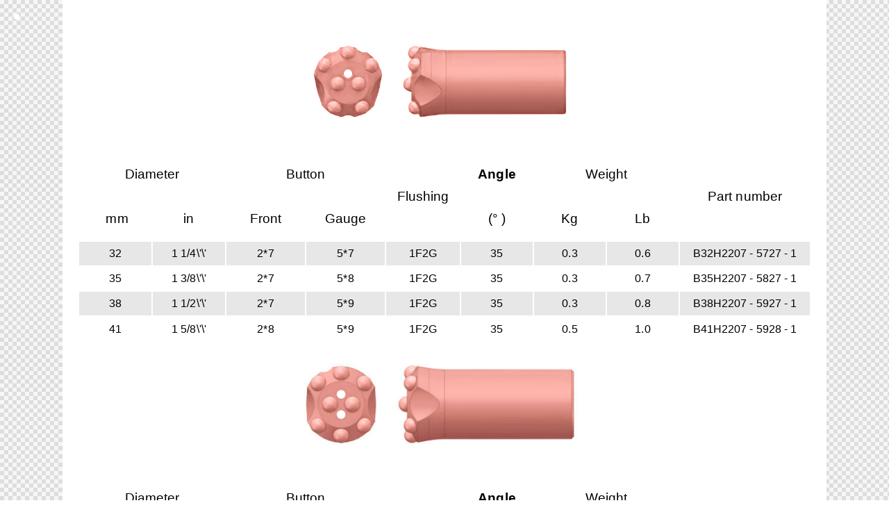

--- FILE ---
content_type: text/html; charset=UTF-8
request_url: https://ryderdrilling.com/layouts/tapered-button-bith22-7/
body_size: 19535
content:


<!DOCTYPE html><html lang="es" class="no-js"><head><script data-no-optimize="1">var litespeed_docref=sessionStorage.getItem("litespeed_docref");litespeed_docref&&(Object.defineProperty(document,"referrer",{get:function(){return litespeed_docref}}),sessionStorage.removeItem("litespeed_docref"));</script> <meta charset="UTF-8"><meta name="viewport" content="width=device-width, initial-scale=1.0" /><meta charset="UTF-8"><meta name="viewport" content="width=device-width, initial-scale=1"><meta name="format-detection" content="telephone=no"><link rel="profile" href="//gmpg.org/xfn/11"><meta name='robots' content='index, follow, max-image-preview:large, max-snippet:-1, max-video-preview:-1' /><style>img:is([sizes="auto" i], [sizes^="auto," i]) { contain-intrinsic-size: 3000px 1500px }</style><title>Tapered button bit,H22, 7° - Ryder Drilling Tools</title><link rel="canonical" href="https://ryderdrilling.com/layouts/tapered-button-bith22-7/" /><meta property="og:locale" content="es_ES" /><meta property="og:type" content="article" /><meta property="og:title" content="Tapered button bit,H22, 7° - Ryder Drilling Tools" /><meta property="og:description" content="Diameter Button Flushing Angle Weight Part number  mm in Front Gauge (° ) Kg Lb 32 1 1/4» 2*7 5*7 1F2G 35 0.3 0.6 B32H2207 &#8211; 5727 &#8211; 1 35&hellip;" /><meta property="og:url" content="https://ryderdrilling.com/layouts/tapered-button-bith22-7/" /><meta property="og:site_name" content="Ryder Drilling Tools" /><meta property="article:modified_time" content="2023-12-16T03:00:25+00:00" /><meta property="og:image" content="https://ryderdrilling.com/wp-content/uploads/2023/12/Tapered-button-bitH22-7-1.jpg" /><meta name="twitter:card" content="summary_large_image" /> <script type="application/ld+json" class="yoast-schema-graph">{"@context":"https://schema.org","@graph":[{"@type":"WebPage","@id":"https://ryderdrilling.com/layouts/tapered-button-bith22-7/","url":"https://ryderdrilling.com/layouts/tapered-button-bith22-7/","name":"Tapered button bit,H22, 7° - Ryder Drilling Tools","isPartOf":{"@id":"https://ryderdrilling.com/#website"},"primaryImageOfPage":{"@id":"https://ryderdrilling.com/layouts/tapered-button-bith22-7/#primaryimage"},"image":{"@id":"https://ryderdrilling.com/layouts/tapered-button-bith22-7/#primaryimage"},"thumbnailUrl":"https://ryderdrilling.com/wp-content/uploads/2023/12/Tapered-button-bitH22-7-1.jpg","datePublished":"2023-12-16T02:42:25+00:00","dateModified":"2023-12-16T03:00:25+00:00","inLanguage":"es","potentialAction":[{"@type":"ReadAction","target":["https://ryderdrilling.com/layouts/tapered-button-bith22-7/"]}]},{"@type":"ImageObject","inLanguage":"es","@id":"https://ryderdrilling.com/layouts/tapered-button-bith22-7/#primaryimage","url":"https://ryderdrilling.com/wp-content/uploads/2023/12/Tapered-button-bitH22-7-1.jpg","contentUrl":"https://ryderdrilling.com/wp-content/uploads/2023/12/Tapered-button-bitH22-7-1.jpg","width":442,"height":158},{"@type":"WebSite","@id":"https://ryderdrilling.com/#website","url":"https://ryderdrilling.com/","name":"Ryder Drilling Tools","description":"Drilling Tools / DTH Hammer, Rocbits","publisher":{"@id":"https://ryderdrilling.com/#organization"},"potentialAction":[{"@type":"SearchAction","target":{"@type":"EntryPoint","urlTemplate":"https://ryderdrilling.com/?s={search_term_string}"},"query-input":{"@type":"PropertyValueSpecification","valueRequired":true,"valueName":"search_term_string"}}],"inLanguage":"es"},{"@type":"Organization","@id":"https://ryderdrilling.com/#organization","name":"Ryder Drilling Tools","url":"https://ryderdrilling.com/","logo":{"@type":"ImageObject","inLanguage":"es","@id":"https://ryderdrilling.com/#/schema/logo/image/","url":"https://ryderdrilling.com/wp-content/uploads/2023/01/logo-ryder-medium.png","contentUrl":"https://ryderdrilling.com/wp-content/uploads/2023/01/logo-ryder-medium.png","width":267,"height":155,"caption":"Ryder Drilling Tools"},"image":{"@id":"https://ryderdrilling.com/#/schema/logo/image/"}}]}</script> <link rel='dns-prefetch' href='//fonts.googleapis.com' /><link rel="alternate" type="application/rss+xml" title="Ryder Drilling Tools &raquo; Feed" href="https://ryderdrilling.com/feed/" /><link rel="alternate" type="application/rss+xml" title="Ryder Drilling Tools &raquo; Feed de los comentarios" href="https://ryderdrilling.com/comments/feed/" /><meta property="og:type" content="article" /><meta property="og:url" content="https://ryderdrilling.com/layouts/tapered-button-bith22-7/" /><meta property="og:title" content="Tapered button bit,H22, 7°" /><meta property="og:description" content="Diameter
Button
Flushing
Angle
Weight
Part number mm
in
Front
Gauge
(° )
Kg
Lb32
1 1/4&#039;&#039;
2*7
5*7
1F2G
35
0.3
0.6
B32H2207 - 5727 - 135
1 3/8&#039;&#039;
2*7
5*8
1F2G
35
0.3
0.7
B35H2207 - 5827 - 138
1 1/2&#039;&#039;
2*7
5*9
1F2G
35
0.3
0.8
B38H2207 - 5927 - 141
1 5/8&#039;&#039;
2*8
5*9
1F2G
35
0.5
1.0
B41H2207 - 5928 - 1Diameter
Button
Flushing
Angle
Weight
Part number mm
in
Front
Gauge
(° )
Kg
Lb32
1 1/4&#039;&#039;
2*7
6*7
2F1G
35
0.3
0.6
B32H2207 - 6727 - 236
1 7/16&#039;&#039;
2*7
6*7
2F1G
35
0.3
0.7
B36H2207 - 6727 - 238
1 1/2&#039;&#039;
2*7
6*8
2F1G
35
0.3
0.8
B38H2207 - 6827 - 240
1 37/64&#039;&#039;
2*8
6*8
2F1G
35
0.4
0.9
B40H2207 - 6828 - 2Diameter
Button
Flushing
Angle
Weight
Part number mm
in
Front
Gauge
(° )
Kg
Lb32
1 1/4&#039;&#039;
2*7
5*7
2F1G
35
0.3
0.6
B32H2207 - 5727 - 235
1 3/8&#039;&#039;
2*7
5*8
2F1G
35
0.3
0.7
B35H2207 -" /><link data-optimized="2" rel="stylesheet" href="https://ryderdrilling.com/wp-content/litespeed/css/983a4ca5844cad2dabb611e1afb9bfa1.css?ver=b2bb3" /><style id='global-styles-inline-css' type='text/css'>:root{--wp--preset--aspect-ratio--square: 1;--wp--preset--aspect-ratio--4-3: 4/3;--wp--preset--aspect-ratio--3-4: 3/4;--wp--preset--aspect-ratio--3-2: 3/2;--wp--preset--aspect-ratio--2-3: 2/3;--wp--preset--aspect-ratio--16-9: 16/9;--wp--preset--aspect-ratio--9-16: 9/16;--wp--preset--color--black: #000000;--wp--preset--color--cyan-bluish-gray: #abb8c3;--wp--preset--color--white: #ffffff;--wp--preset--color--pale-pink: #f78da7;--wp--preset--color--vivid-red: #cf2e2e;--wp--preset--color--luminous-vivid-orange: #ff6900;--wp--preset--color--luminous-vivid-amber: #fcb900;--wp--preset--color--light-green-cyan: #7bdcb5;--wp--preset--color--vivid-green-cyan: #00d084;--wp--preset--color--pale-cyan-blue: #8ed1fc;--wp--preset--color--vivid-cyan-blue: #0693e3;--wp--preset--color--vivid-purple: #9b51e0;--wp--preset--color--bg-color: #FAFAFA;--wp--preset--color--bd-color: #E7E7E7;--wp--preset--color--text-dark: #1A1919;--wp--preset--color--text-light: #9C9C9C;--wp--preset--color--text-link: #1643fb;--wp--preset--color--text-hover: #2b07eb;--wp--preset--color--text-link-2: #1643fb;--wp--preset--color--text-hover-2: #1643fb;--wp--preset--color--text-link-3: #4C4B4B;--wp--preset--color--text-hover-3: #2B2B2B;--wp--preset--gradient--vivid-cyan-blue-to-vivid-purple: linear-gradient(135deg,rgba(6,147,227,1) 0%,rgb(155,81,224) 100%);--wp--preset--gradient--light-green-cyan-to-vivid-green-cyan: linear-gradient(135deg,rgb(122,220,180) 0%,rgb(0,208,130) 100%);--wp--preset--gradient--luminous-vivid-amber-to-luminous-vivid-orange: linear-gradient(135deg,rgba(252,185,0,1) 0%,rgba(255,105,0,1) 100%);--wp--preset--gradient--luminous-vivid-orange-to-vivid-red: linear-gradient(135deg,rgba(255,105,0,1) 0%,rgb(207,46,46) 100%);--wp--preset--gradient--very-light-gray-to-cyan-bluish-gray: linear-gradient(135deg,rgb(238,238,238) 0%,rgb(169,184,195) 100%);--wp--preset--gradient--cool-to-warm-spectrum: linear-gradient(135deg,rgb(74,234,220) 0%,rgb(151,120,209) 20%,rgb(207,42,186) 40%,rgb(238,44,130) 60%,rgb(251,105,98) 80%,rgb(254,248,76) 100%);--wp--preset--gradient--blush-light-purple: linear-gradient(135deg,rgb(255,206,236) 0%,rgb(152,150,240) 100%);--wp--preset--gradient--blush-bordeaux: linear-gradient(135deg,rgb(254,205,165) 0%,rgb(254,45,45) 50%,rgb(107,0,62) 100%);--wp--preset--gradient--luminous-dusk: linear-gradient(135deg,rgb(255,203,112) 0%,rgb(199,81,192) 50%,rgb(65,88,208) 100%);--wp--preset--gradient--pale-ocean: linear-gradient(135deg,rgb(255,245,203) 0%,rgb(182,227,212) 50%,rgb(51,167,181) 100%);--wp--preset--gradient--electric-grass: linear-gradient(135deg,rgb(202,248,128) 0%,rgb(113,206,126) 100%);--wp--preset--gradient--midnight: linear-gradient(135deg,rgb(2,3,129) 0%,rgb(40,116,252) 100%);--wp--preset--gradient--vertical-link-to-hover: linear-gradient(to bottom,var(--theme-color-text_link) 0%,var(--theme-color-text_hover) 100%);--wp--preset--gradient--diagonal-link-to-hover: linear-gradient(to bottom right,var(--theme-color-text_link) 0%,var(--theme-color-text_hover) 100%);--wp--preset--font-size--small: 13px;--wp--preset--font-size--medium: clamp(14px, 0.875rem + ((1vw - 3.2px) * 0.619), 20px);--wp--preset--font-size--large: clamp(22.041px, 1.378rem + ((1vw - 3.2px) * 1.439), 36px);--wp--preset--font-size--x-large: clamp(25.014px, 1.563rem + ((1vw - 3.2px) * 1.751), 42px);--wp--preset--font-family--p-font: "DM Sans",sans-serif;--wp--preset--font-family--post-font: ;--wp--preset--font-family--h-1-font: "Lexend Deca",sans-serif;--wp--preset--font-family--input-font: inherit;--wp--preset--spacing--20: 0.44rem;--wp--preset--spacing--30: 0.67rem;--wp--preset--spacing--40: 1rem;--wp--preset--spacing--50: 1.5rem;--wp--preset--spacing--60: 2.25rem;--wp--preset--spacing--70: 3.38rem;--wp--preset--spacing--80: 5.06rem;--wp--preset--shadow--natural: 6px 6px 9px rgba(0, 0, 0, 0.2);--wp--preset--shadow--deep: 12px 12px 50px rgba(0, 0, 0, 0.4);--wp--preset--shadow--sharp: 6px 6px 0px rgba(0, 0, 0, 0.2);--wp--preset--shadow--outlined: 6px 6px 0px -3px rgba(255, 255, 255, 1), 6px 6px rgba(0, 0, 0, 1);--wp--preset--shadow--crisp: 6px 6px 0px rgba(0, 0, 0, 1);--wp--custom--spacing--tiny: var(--sc-space-tiny,   1rem);--wp--custom--spacing--small: var(--sc-space-small,  2rem);--wp--custom--spacing--medium: var(--sc-space-medium, 3.3333rem);--wp--custom--spacing--large: var(--sc-space-large,  6.6667rem);--wp--custom--spacing--huge: var(--sc-space-huge,   8.6667rem);}:root { --wp--style--global--content-size: 840px;--wp--style--global--wide-size: 1290px; }:where(body) { margin: 0; }.wp-site-blocks > .alignleft { float: left; margin-right: 2em; }.wp-site-blocks > .alignright { float: right; margin-left: 2em; }.wp-site-blocks > .aligncenter { justify-content: center; margin-left: auto; margin-right: auto; }:where(.is-layout-flex){gap: 0.5em;}:where(.is-layout-grid){gap: 0.5em;}.is-layout-flow > .alignleft{float: left;margin-inline-start: 0;margin-inline-end: 2em;}.is-layout-flow > .alignright{float: right;margin-inline-start: 2em;margin-inline-end: 0;}.is-layout-flow > .aligncenter{margin-left: auto !important;margin-right: auto !important;}.is-layout-constrained > .alignleft{float: left;margin-inline-start: 0;margin-inline-end: 2em;}.is-layout-constrained > .alignright{float: right;margin-inline-start: 2em;margin-inline-end: 0;}.is-layout-constrained > .aligncenter{margin-left: auto !important;margin-right: auto !important;}.is-layout-constrained > :where(:not(.alignleft):not(.alignright):not(.alignfull)){max-width: var(--wp--style--global--content-size);margin-left: auto !important;margin-right: auto !important;}.is-layout-constrained > .alignwide{max-width: var(--wp--style--global--wide-size);}body .is-layout-flex{display: flex;}.is-layout-flex{flex-wrap: wrap;align-items: center;}.is-layout-flex > :is(*, div){margin: 0;}body .is-layout-grid{display: grid;}.is-layout-grid > :is(*, div){margin: 0;}body{padding-top: 0px;padding-right: 0px;padding-bottom: 0px;padding-left: 0px;}a:where(:not(.wp-element-button)){text-decoration: underline;}:root :where(.wp-element-button, .wp-block-button__link){background-color: #32373c;border-width: 0;color: #fff;font-family: inherit;font-size: inherit;line-height: inherit;padding: calc(0.667em + 2px) calc(1.333em + 2px);text-decoration: none;}.has-black-color{color: var(--wp--preset--color--black) !important;}.has-cyan-bluish-gray-color{color: var(--wp--preset--color--cyan-bluish-gray) !important;}.has-white-color{color: var(--wp--preset--color--white) !important;}.has-pale-pink-color{color: var(--wp--preset--color--pale-pink) !important;}.has-vivid-red-color{color: var(--wp--preset--color--vivid-red) !important;}.has-luminous-vivid-orange-color{color: var(--wp--preset--color--luminous-vivid-orange) !important;}.has-luminous-vivid-amber-color{color: var(--wp--preset--color--luminous-vivid-amber) !important;}.has-light-green-cyan-color{color: var(--wp--preset--color--light-green-cyan) !important;}.has-vivid-green-cyan-color{color: var(--wp--preset--color--vivid-green-cyan) !important;}.has-pale-cyan-blue-color{color: var(--wp--preset--color--pale-cyan-blue) !important;}.has-vivid-cyan-blue-color{color: var(--wp--preset--color--vivid-cyan-blue) !important;}.has-vivid-purple-color{color: var(--wp--preset--color--vivid-purple) !important;}.has-bg-color-color{color: var(--wp--preset--color--bg-color) !important;}.has-bd-color-color{color: var(--wp--preset--color--bd-color) !important;}.has-text-dark-color{color: var(--wp--preset--color--text-dark) !important;}.has-text-light-color{color: var(--wp--preset--color--text-light) !important;}.has-text-link-color{color: var(--wp--preset--color--text-link) !important;}.has-text-hover-color{color: var(--wp--preset--color--text-hover) !important;}.has-text-link-2-color{color: var(--wp--preset--color--text-link-2) !important;}.has-text-hover-2-color{color: var(--wp--preset--color--text-hover-2) !important;}.has-text-link-3-color{color: var(--wp--preset--color--text-link-3) !important;}.has-text-hover-3-color{color: var(--wp--preset--color--text-hover-3) !important;}.has-black-background-color{background-color: var(--wp--preset--color--black) !important;}.has-cyan-bluish-gray-background-color{background-color: var(--wp--preset--color--cyan-bluish-gray) !important;}.has-white-background-color{background-color: var(--wp--preset--color--white) !important;}.has-pale-pink-background-color{background-color: var(--wp--preset--color--pale-pink) !important;}.has-vivid-red-background-color{background-color: var(--wp--preset--color--vivid-red) !important;}.has-luminous-vivid-orange-background-color{background-color: var(--wp--preset--color--luminous-vivid-orange) !important;}.has-luminous-vivid-amber-background-color{background-color: var(--wp--preset--color--luminous-vivid-amber) !important;}.has-light-green-cyan-background-color{background-color: var(--wp--preset--color--light-green-cyan) !important;}.has-vivid-green-cyan-background-color{background-color: var(--wp--preset--color--vivid-green-cyan) !important;}.has-pale-cyan-blue-background-color{background-color: var(--wp--preset--color--pale-cyan-blue) !important;}.has-vivid-cyan-blue-background-color{background-color: var(--wp--preset--color--vivid-cyan-blue) !important;}.has-vivid-purple-background-color{background-color: var(--wp--preset--color--vivid-purple) !important;}.has-bg-color-background-color{background-color: var(--wp--preset--color--bg-color) !important;}.has-bd-color-background-color{background-color: var(--wp--preset--color--bd-color) !important;}.has-text-dark-background-color{background-color: var(--wp--preset--color--text-dark) !important;}.has-text-light-background-color{background-color: var(--wp--preset--color--text-light) !important;}.has-text-link-background-color{background-color: var(--wp--preset--color--text-link) !important;}.has-text-hover-background-color{background-color: var(--wp--preset--color--text-hover) !important;}.has-text-link-2-background-color{background-color: var(--wp--preset--color--text-link-2) !important;}.has-text-hover-2-background-color{background-color: var(--wp--preset--color--text-hover-2) !important;}.has-text-link-3-background-color{background-color: var(--wp--preset--color--text-link-3) !important;}.has-text-hover-3-background-color{background-color: var(--wp--preset--color--text-hover-3) !important;}.has-black-border-color{border-color: var(--wp--preset--color--black) !important;}.has-cyan-bluish-gray-border-color{border-color: var(--wp--preset--color--cyan-bluish-gray) !important;}.has-white-border-color{border-color: var(--wp--preset--color--white) !important;}.has-pale-pink-border-color{border-color: var(--wp--preset--color--pale-pink) !important;}.has-vivid-red-border-color{border-color: var(--wp--preset--color--vivid-red) !important;}.has-luminous-vivid-orange-border-color{border-color: var(--wp--preset--color--luminous-vivid-orange) !important;}.has-luminous-vivid-amber-border-color{border-color: var(--wp--preset--color--luminous-vivid-amber) !important;}.has-light-green-cyan-border-color{border-color: var(--wp--preset--color--light-green-cyan) !important;}.has-vivid-green-cyan-border-color{border-color: var(--wp--preset--color--vivid-green-cyan) !important;}.has-pale-cyan-blue-border-color{border-color: var(--wp--preset--color--pale-cyan-blue) !important;}.has-vivid-cyan-blue-border-color{border-color: var(--wp--preset--color--vivid-cyan-blue) !important;}.has-vivid-purple-border-color{border-color: var(--wp--preset--color--vivid-purple) !important;}.has-bg-color-border-color{border-color: var(--wp--preset--color--bg-color) !important;}.has-bd-color-border-color{border-color: var(--wp--preset--color--bd-color) !important;}.has-text-dark-border-color{border-color: var(--wp--preset--color--text-dark) !important;}.has-text-light-border-color{border-color: var(--wp--preset--color--text-light) !important;}.has-text-link-border-color{border-color: var(--wp--preset--color--text-link) !important;}.has-text-hover-border-color{border-color: var(--wp--preset--color--text-hover) !important;}.has-text-link-2-border-color{border-color: var(--wp--preset--color--text-link-2) !important;}.has-text-hover-2-border-color{border-color: var(--wp--preset--color--text-hover-2) !important;}.has-text-link-3-border-color{border-color: var(--wp--preset--color--text-link-3) !important;}.has-text-hover-3-border-color{border-color: var(--wp--preset--color--text-hover-3) !important;}.has-vivid-cyan-blue-to-vivid-purple-gradient-background{background: var(--wp--preset--gradient--vivid-cyan-blue-to-vivid-purple) !important;}.has-light-green-cyan-to-vivid-green-cyan-gradient-background{background: var(--wp--preset--gradient--light-green-cyan-to-vivid-green-cyan) !important;}.has-luminous-vivid-amber-to-luminous-vivid-orange-gradient-background{background: var(--wp--preset--gradient--luminous-vivid-amber-to-luminous-vivid-orange) !important;}.has-luminous-vivid-orange-to-vivid-red-gradient-background{background: var(--wp--preset--gradient--luminous-vivid-orange-to-vivid-red) !important;}.has-very-light-gray-to-cyan-bluish-gray-gradient-background{background: var(--wp--preset--gradient--very-light-gray-to-cyan-bluish-gray) !important;}.has-cool-to-warm-spectrum-gradient-background{background: var(--wp--preset--gradient--cool-to-warm-spectrum) !important;}.has-blush-light-purple-gradient-background{background: var(--wp--preset--gradient--blush-light-purple) !important;}.has-blush-bordeaux-gradient-background{background: var(--wp--preset--gradient--blush-bordeaux) !important;}.has-luminous-dusk-gradient-background{background: var(--wp--preset--gradient--luminous-dusk) !important;}.has-pale-ocean-gradient-background{background: var(--wp--preset--gradient--pale-ocean) !important;}.has-electric-grass-gradient-background{background: var(--wp--preset--gradient--electric-grass) !important;}.has-midnight-gradient-background{background: var(--wp--preset--gradient--midnight) !important;}.has-vertical-link-to-hover-gradient-background{background: var(--wp--preset--gradient--vertical-link-to-hover) !important;}.has-diagonal-link-to-hover-gradient-background{background: var(--wp--preset--gradient--diagonal-link-to-hover) !important;}.has-small-font-size{font-size: var(--wp--preset--font-size--small) !important;}.has-medium-font-size{font-size: var(--wp--preset--font-size--medium) !important;}.has-large-font-size{font-size: var(--wp--preset--font-size--large) !important;}.has-x-large-font-size{font-size: var(--wp--preset--font-size--x-large) !important;}.has-p-font-font-family{font-family: var(--wp--preset--font-family--p-font) !important;}.has-post-font-font-family{font-family: var(--wp--preset--font-family--post-font) !important;}.has-h-1-font-font-family{font-family: var(--wp--preset--font-family--h-1-font) !important;}.has-input-font-font-family{font-family: var(--wp--preset--font-family--input-font) !important;}
:root :where(.wp-block-button .wp-block-button__link){background-color: var(--theme-color-text_link);border-radius: 0;color: var(--theme-color-inverse_link);font-family: var(--theme-font-button_font-family);font-size: var(--theme-font-button_font-size);font-weight: var(--theme-font-button_font-weight);line-height: var(--theme-font-button_line-height);}
:where(.wp-block-post-template.is-layout-flex){gap: 1.25em;}:where(.wp-block-post-template.is-layout-grid){gap: 1.25em;}
:where(.wp-block-columns.is-layout-flex){gap: 2em;}:where(.wp-block-columns.is-layout-grid){gap: 2em;}
:root :where(.wp-block-pullquote){border-width: 1px 0;font-size: clamp(0.984em, 0.984rem + ((1vw - 0.2em) * 0.851), 1.5em);line-height: 1.6;}
:root :where(.wp-block-post-comments){padding-top: var(--wp--custom--spacing--small);}
:root :where(.wp-block-quote){border-width: 1px;}</style><style id='elementor-frontend-inline-css' type='text/css'>.elementor-kit-15{--e-global-color-primary:#6EC1E4;--e-global-color-secondary:#54595F;--e-global-color-text:#7A7A7A;--e-global-color-accent:#1643FB;--e-global-color-61c01e98:#4054B2;--e-global-color-69bf31ed:#1643FB;--e-global-color-7a1ccbe5:#000;--e-global-color-13ed1179:#FFF;--e-global-typography-primary-font-family:"Roboto";--e-global-typography-primary-font-weight:600;--e-global-typography-secondary-font-family:"Roboto Slab";--e-global-typography-secondary-font-weight:400;--e-global-typography-text-font-family:"Roboto";--e-global-typography-text-font-weight:400;--e-global-typography-accent-font-family:"Roboto";--e-global-typography-accent-font-weight:500;background-color:#FFFFFF;}.elementor-kit-15 e-page-transition{background-color:#FFBC7D;}.elementor-kit-15 button:hover,.elementor-kit-15 button:focus,.elementor-kit-15 input[type="button"]:hover,.elementor-kit-15 input[type="button"]:focus,.elementor-kit-15 input[type="submit"]:hover,.elementor-kit-15 input[type="submit"]:focus,.elementor-kit-15 .elementor-button:hover,.elementor-kit-15 .elementor-button:focus{color:var( --e-global-color-69bf31ed );}.elementor-section.elementor-section-boxed > .elementor-container{max-width:1320px;}.e-con{--container-max-width:1320px;}.elementor-widget:not(:last-child){margin-block-end:0px;}.elementor-element{--widgets-spacing:0px 0px;--widgets-spacing-row:0px;--widgets-spacing-column:0px;}{}.sc_layouts_title_caption{display:var(--page-title-display);}@media(max-width:1024px){.elementor-section.elementor-section-boxed > .elementor-container{max-width:1024px;}.e-con{--container-max-width:1024px;}}@media(max-width:767px){.elementor-section.elementor-section-boxed > .elementor-container{max-width:767px;}.e-con{--container-max-width:767px;}}
.elementor-25874 .elementor-element.elementor-element-d1c75de{--display:flex;--flex-direction:column;--container-widget-width:100%;--container-widget-height:initial;--container-widget-flex-grow:0;--container-widget-align-self:initial;--flex-wrap-mobile:wrap;--justify-content:flex-start;}.elementor-25874 .elementor-element.elementor-element-d1c75de:not(.elementor-motion-effects-element-type-background), .elementor-25874 .elementor-element.elementor-element-d1c75de > .elementor-motion-effects-container > .elementor-motion-effects-layer{background-color:#FFFFFF;}.elementor-25874 .elementor-element.elementor-element-d60426a > .elementor-widget-container > .jet-listing-grid > .jet-listing-grid__items, .elementor-25874 .elementor-element.elementor-element-d60426a > .jet-listing-grid > .jet-listing-grid__items{--columns:1;}
.elementor-25301 .elementor-element.elementor-element-a7828ac{--display:flex;--flex-direction:column;--container-widget-width:100%;--container-widget-height:initial;--container-widget-flex-grow:0;--container-widget-align-self:initial;--flex-wrap-mobile:wrap;}.elementor-25301 .elementor-element.elementor-element-b66aa71 .jet-listing-dynamic-field .jet-listing-dynamic-field__inline-wrap{width:auto;}.elementor-25301 .elementor-element.elementor-element-b66aa71 .jet-listing-dynamic-field .jet-listing-dynamic-field__content{width:auto;}.elementor-25301 .elementor-element.elementor-element-b66aa71 .jet-listing-dynamic-field{justify-content:flex-start;}.elementor-25301 .elementor-element.elementor-element-b66aa71 .jet-listing-dynamic-field__content{text-align:left;}</style> <script type="litespeed/javascript" data-src="https://ryderdrilling.com/wp-includes/js/jquery/jquery.min.js" id="jquery-core-js"></script> <link rel="https://api.w.org/" href="https://ryderdrilling.com/wp-json/" /><link rel="alternate" title="JSON" type="application/json" href="https://ryderdrilling.com/wp-json/wp/v2/cpt_layouts/25874" /><link rel="EditURI" type="application/rsd+xml" title="RSD" href="https://ryderdrilling.com/xmlrpc.php?rsd" /><meta name="generator" content="WordPress 6.8.3" /><meta name="generator" content="WooCommerce 10.4.3" /><link rel='shortlink' href='https://ryderdrilling.com/?p=25874' /><link rel="alternate" title="oEmbed (JSON)" type="application/json+oembed" href="https://ryderdrilling.com/wp-json/oembed/1.0/embed?url=https%3A%2F%2Fryderdrilling.com%2Flayouts%2Ftapered-button-bith22-7%2F" /><link rel="alternate" title="oEmbed (XML)" type="text/xml+oembed" href="https://ryderdrilling.com/wp-json/oembed/1.0/embed?url=https%3A%2F%2Fryderdrilling.com%2Flayouts%2Ftapered-button-bith22-7%2F&#038;format=xml" /> <script type="litespeed/javascript" data-src="https://www.googletagmanager.com/gtag/js?id=UA-257758912-1"></script> <script type="litespeed/javascript">window.dataLayer=window.dataLayer||[];function gtag(){dataLayer.push(arguments)}
gtag('js',new Date());gtag('config','UA-257758912-1')</script> <style>.woocommerce a.wqoecf_enquiry_button {
			background-color: #1643fb;
			}</style><noscript><style>.woocommerce-product-gallery{ opacity: 1 !important; }</style></noscript><meta name="generator" content="Elementor 3.34.1; features: additional_custom_breakpoints; settings: css_print_method-internal, google_font-enabled, font_display-auto"><style>.e-con.e-parent:nth-of-type(n+4):not(.e-lazyloaded):not(.e-no-lazyload),
				.e-con.e-parent:nth-of-type(n+4):not(.e-lazyloaded):not(.e-no-lazyload) * {
					background-image: none !important;
				}
				@media screen and (max-height: 1024px) {
					.e-con.e-parent:nth-of-type(n+3):not(.e-lazyloaded):not(.e-no-lazyload),
					.e-con.e-parent:nth-of-type(n+3):not(.e-lazyloaded):not(.e-no-lazyload) * {
						background-image: none !important;
					}
				}
				@media screen and (max-height: 640px) {
					.e-con.e-parent:nth-of-type(n+2):not(.e-lazyloaded):not(.e-no-lazyload),
					.e-con.e-parent:nth-of-type(n+2):not(.e-lazyloaded):not(.e-no-lazyload) * {
						background-image: none !important;
					}
				}</style><link rel="icon" href="https://ryderdrilling.com/wp-content/uploads/2023/02/cropped-logo_ryder_Mesa-de-trabajo-1-32x32.png" sizes="32x32" /><link rel="icon" href="https://ryderdrilling.com/wp-content/uploads/2023/02/cropped-logo_ryder_Mesa-de-trabajo-1-192x192.png" sizes="192x192" /><link rel="apple-touch-icon" href="https://ryderdrilling.com/wp-content/uploads/2023/02/cropped-logo_ryder_Mesa-de-trabajo-1-180x180.png" /><meta name="msapplication-TileImage" content="https://ryderdrilling.com/wp-content/uploads/2023/02/cropped-logo_ryder_Mesa-de-trabajo-1-270x270.png" /><style type="text/css" id="wp-custom-css">/* Carrito y lupa del menú */
.sc_layouts_cart{display: none;}

/* Página de Nosotros [Cenerg Logo] */
.sc_icons_partners .sc_icons_item .sc_icons_image img{max-width: 65% !important;}

/* Fotos Nosotros */
.sc_blogger_lay_portfolio_grid.sc_blogger_lay_portfolio_grid_grid_style_7 .sc_blogger_item .sc_blogger_item_body .post_featured .post_info_bl .sc_blogger_item_title{color: #fff;}

/* Footer Form Button */
#style-10.mc4wp-form .mc4wp-form-fields button{
	background-color: #1643FB !important;
}
#style-10.mc4wp-form .mc4wp-form-fields button:hover{
	background-color: #2B07EB !important;
}

/* Button Categorías */
.layout_button{background: #1643FB !important;}

/* Logo */
.elementor-17888 .elementor-element.elementor-element-db18bec .logo_image{max-height: 60px;}

.elementor-17888 .elementor-element.elementor-element-dc1fd2a .logo_image{max-height: 40px;}

.elementor-22509 .elementor-element.elementor-element-e8a8550 .logo_image{max-height: 60px;}

.widget ol, .widget ul {
	list-style: disc;
}

.elementor-tab-title a {
	line-height: 1.5;
}

.elementor-tab-title.elementor-active a {
	border-bottom: 4px solid #1643FB;
}

.elementor-widget-tabs .elementor-tab-desktop-title {
	padding: 20px 10px;
	text-align: center;
}

.woocommerce a.wqoecf_enquiry_button {
	border-radius: 0;
	font-size: 16px;
  font-weight: normal;
	margin-bottom: 44px;
	padding: 13px 42px;
}

/* Product Pop-up */

.wqoecf-pop-up-box {
	position: initial;
	width: 100%;
	transform: none;
	border-radius: 0;
	box-shadow: none;
	margin: 0;
}

.wqoecf_close {
  cursor: pointer;
	z-index: 99999;
	position: fixed;
}

.wqoecf-pop-up-box > div {
	width: 90%;
	margin: 0 auto;
	top: 50%;
	left: 0;
	right: 0;
	position: fixed;
	background-color: #fff;
	z-index: 777777;
	transform: translateY(-50%);
	border-radius: 8px;
	box-shadow: 0 0 24px 0 #000;
	padding: 20px 0;
}

.wqoecf-pop-up-box:after {
	content: "";
	background: rgb(0 0 0 / 50%);
	position: fixed;
	top: 0;
	right: 0;
	bottom: 0;
	left: 0;
	z-index: 77777;
}

div.wqoecf-pop-up-box p.wqoecf_form_title {
	font-size: 32px;
}

.contact-product input {
	font-size: 20px;
}

@media screen and (min-width: 992px) {
	.wqoecf-pop-up-box > div {
		width: 60%;
	}
}

.single-product .related, .single-product .upsells {
	clear: both;
}

.conmutador .elementor-tab-title.elementor-active a {
  border-bottom: 0;
}

.conmutador .elementor-toggle .elementor-tab-content {
  padding: 0;
}

table > tbody > tr:nth-child(2n+1) > td {
  background-color: #e7e7e7 ; !importam
border: 0.3px solid #ccc  !important;
}

table {
  border: 3px ;

}

.elementor-25301 .elementor-element.elementor-element-b66aa71 .jet-listing-dynamic-field .jet-listing-dynamic-field__content {
  width: 100%;
}

.elementor-25301 .elementor-element.elementor-element-b66aa71 .jet-listing-dynamic-field .jet-listing-dynamic-field__inline-wrap {
  width: 100%;
}

.sin-fondo td {
  background-color: #ffffff !important; /* Utilizando !important para asegurar la prioridad */
}

.sin-fondo table {
  border: 0.3px solid #ccc  !important;
}

.tabs-small .sc_slider_controller_info_title {
  display: inline-block;
  vertical-align: middle;
  max-width: 100%;
  color: #fff;
	font-size: 16px;
	letter-spacing: -0.7px; 
}

.mi-tabla table {
  border-collapse: separate;
}

.mi-tabla table, th, td {
        padding: 2px; 
    }

mi-tabla .sc_table table td, table td {
  padding: 0.1em 0.1em;
}



/* Oculta todo por defecto */
._es, ._en {
  display: none;
}

/* Muestra según idioma */
body.lang-es ._es {
  display: block;
}
body.lang-en ._en {
  display: block;
}

/* Opcional: estilos para el selector */
.kmaleon-lang-switcher a {
  margin: 0 5px;
  text-decoration: none;
  font-size: 24px;
  opacity: 0.5;
}
.kmaleon-lang-switcher a.active {
  opacity: 1;
  font-weight: bold;
}</style></head><body class="wp-singular cpt_layouts-template-default single single-cpt_layouts postid-25874 wp-custom-logo wp-embed-responsive wp-theme-theflash wp-child-theme-theflash-child theme-theflash hide_fixed_rows_enabled woocommerce-no-js lang-es skin_default scheme_ryder_colors blog_mode_post body_style_wide is_single sidebar_hide expand_content trx_addons_present header_type_custom header_style_header-custom-22509 header_position_default menu_side_none no_layout fixed_blocks_sticky elementor-default elementor-kit-15 elementor-page elementor-page-25874"><div class="trx-addons-layout-edit-area"><div id="trx_addons_layout-25874" class="trx-addons-layout trx-addons-layout--front-mode trx-addons-layout--single-preview"><div class="trx-addons-layout__inner"><div class="trx-addons-layout__container"><div class="trx-addons-layout__container-inner"><div data-elementor-type="cpt_layouts" data-elementor-id="25874" class="elementor elementor-25874" data-elementor-post-type="cpt_layouts"><div class="elementor-element elementor-element-d1c75de e-flex e-con-boxed e-con e-parent" data-id="d1c75de" data-element_type="container" data-settings="{&quot;background_background&quot;:&quot;classic&quot;,&quot;jet_parallax_layout_list&quot;:[]}"><div class="e-con-inner"><div class="elementor-element elementor-element-d60426a mi-tabla animation_type_block sc_gradient_animation_none sc_gradient_speed_normal sc_fly_static sc_parallax_default sc_parallax_type_transform3d trx_expcol_state_collapsed trx_expcol_gradient_on elementor-widget elementor-widget-jet-listing-grid" data-id="d60426a" data-element_type="widget" data-settings="{&quot;columns&quot;:&quot;1&quot;}" data-widget_type="jet-listing-grid.default"><div class="elementor-widget-container"><div class="jet-listing-grid jet-listing"><div class="jet-listing-grid__items grid-col-desk-1 grid-col-tablet-1 grid-col-mobile-1 jet-listing-grid--25301" data-queried-id="25874|WP_Post" data-cct-slug="tablas" data-nav="{&quot;enabled&quot;:false,&quot;type&quot;:null,&quot;more_el&quot;:null,&quot;query&quot;:[],&quot;widget_settings&quot;:{&quot;lisitng_id&quot;:25301,&quot;posts_num&quot;:1,&quot;columns&quot;:1,&quot;columns_tablet&quot;:1,&quot;columns_mobile&quot;:1,&quot;column_min_width&quot;:240,&quot;column_min_width_tablet&quot;:240,&quot;column_min_width_mobile&quot;:240,&quot;inline_columns_css&quot;:false,&quot;is_archive_template&quot;:&quot;&quot;,&quot;post_status&quot;:[&quot;publish&quot;],&quot;use_random_posts_num&quot;:&quot;&quot;,&quot;max_posts_num&quot;:9,&quot;not_found_message&quot;:&quot;No data was found&quot;,&quot;is_masonry&quot;:false,&quot;equal_columns_height&quot;:&quot;&quot;,&quot;use_load_more&quot;:&quot;&quot;,&quot;load_more_id&quot;:&quot;&quot;,&quot;load_more_type&quot;:&quot;click&quot;,&quot;load_more_offset&quot;:{&quot;unit&quot;:&quot;px&quot;,&quot;size&quot;:0,&quot;sizes&quot;:[]},&quot;use_custom_post_types&quot;:&quot;&quot;,&quot;custom_post_types&quot;:[],&quot;hide_widget_if&quot;:&quot;&quot;,&quot;carousel_enabled&quot;:&quot;&quot;,&quot;slides_to_scroll&quot;:&quot;1&quot;,&quot;arrows&quot;:&quot;true&quot;,&quot;arrow_icon&quot;:&quot;fa fa-angle-left&quot;,&quot;dots&quot;:&quot;&quot;,&quot;autoplay&quot;:&quot;true&quot;,&quot;pause_on_hover&quot;:&quot;true&quot;,&quot;autoplay_speed&quot;:5000,&quot;infinite&quot;:&quot;true&quot;,&quot;center_mode&quot;:&quot;&quot;,&quot;effect&quot;:&quot;slide&quot;,&quot;speed&quot;:500,&quot;inject_alternative_items&quot;:&quot;&quot;,&quot;injection_items&quot;:[],&quot;scroll_slider_enabled&quot;:&quot;&quot;,&quot;scroll_slider_on&quot;:[&quot;desktop&quot;,&quot;tablet&quot;,&quot;mobile&quot;],&quot;custom_query&quot;:&quot;yes&quot;,&quot;custom_query_id&quot;:&quot;253&quot;,&quot;_element_id&quot;:&quot;&quot;,&quot;collapse_first_last_gap&quot;:false,&quot;list_tag_selection&quot;:&quot;&quot;,&quot;list_items_wrapper_tag&quot;:&quot;div&quot;,&quot;list_item_tag&quot;:&quot;div&quot;,&quot;empty_items_wrapper_tag&quot;:&quot;div&quot;}}" data-page="1" data-pages="1" data-listing-source="query" data-listing-id="25301" data-query-id="253"><div class="jet-listing-grid__item jet-listing-dynamic-post-8" data-post-id="8"  ><div data-elementor-type="jet-listing-items" data-elementor-id="25301" class="elementor elementor-25301" data-elementor-post-type="jet-engine"><div class="elementor-element elementor-element-a7828ac e-flex e-con-boxed e-con e-parent" data-id="a7828ac" data-element_type="container" data-settings="{&quot;jet_parallax_layout_list&quot;:[]}"><div class="e-con-inner"><div class="elementor-element elementor-element-b66aa71 animation_type_block sc_gradient_animation_none sc_gradient_speed_normal sc_fly_static sc_parallax_default sc_parallax_type_transform3d trx_expcol_state_collapsed trx_expcol_gradient_on elementor-widget elementor-widget-jet-listing-dynamic-field" data-id="b66aa71" data-element_type="widget" data-widget_type="jet-listing-dynamic-field.default"><div class="elementor-widget-container"><div class="jet-listing jet-listing-dynamic-field display-inline"><div class="jet-listing-dynamic-field__inline-wrap"><div class="jet-listing-dynamic-field__content" ><p><img data-lazyloaded="1" src="[data-uri]" fetchpriority="high" decoding="async" class="size-full wp-image-25865 aligncenter" data-src="https://ryderdrilling.com/wp-content/uploads/2023/12/Tapered-button-bitH22-7-1.jpg" alt="" width="442" height="158" data-srcset="https://ryderdrilling.com/wp-content/uploads/2023/12/Tapered-button-bitH22-7-1.jpg 442w, https://ryderdrilling.com/wp-content/uploads/2023/12/Tapered-button-bitH22-7-1-370x132.jpg 370w, https://ryderdrilling.com/wp-content/uploads/2023/12/Tapered-button-bitH22-7-1-410x147.jpg 410w" data-sizes="(max-width: 600px) 100vw, 442px" /></p><table style="height: 279px" width="100%"><tbody><tr><th style="width: 20%;text-align: center;vertical-align: middle" colspan="2">Diameter</th><th style="width: 22%;text-align: center;vertical-align: middle" colspan="2">Button</th><th style="width: 10%;text-align: center;vertical-align: middle" rowspan="2">Flushing</th><th style="width: 10%;text-align: center;vertical-align: middle"><strong>Angle</strong></th><th style="width: 20%;text-align: center;vertical-align: middle" colspan="2">Weight</th><th style="width: 23%;text-align: center;vertical-align: middle" rowspan="2">Part number</th></tr><tr><th style="width: 10%;text-align: center;vertical-align: middle"> mm</th><th style="width: 10%;text-align: center;vertical-align: middle">in</th><th style="width: 11%;text-align: center;vertical-align: middle">Front</th><th style="width: 11%;text-align: center;vertical-align: middle">Gauge</th><th style="width: 10%;text-align: center;vertical-align: middle">(° )</th><th style="width: 10%;text-align: center;vertical-align: middle">Kg</th><th style="width: 10%;text-align: center;vertical-align: middle">Lb</th></tr><tr><td style="width: 10%;text-align: center;vertical-align: middle">32</td><td style="width: 10%;text-align: center;vertical-align: middle">1 1/4\'\'</td><td style="width: 11%;text-align: center;vertical-align: middle">2*7</td><td style="width: 11%;text-align: center;vertical-align: middle">5*7</td><td style="width: 10%;text-align: center;vertical-align: middle">1F2G</td><td style="width: 10%;text-align: center;vertical-align: middle">35</td><td style="width: 10%;text-align: center;vertical-align: middle">0.3</td><td style="width: 10%;text-align: center;vertical-align: middle">0.6</td><td style="width: 23%;text-align: center;vertical-align: middle">B32H2207 - 5727 - 1</td></tr><tr><td style="width: 10%;text-align: center;vertical-align: middle">35</td><td style="width: 10%;text-align: center;vertical-align: middle">1 3/8\'\'</td><td style="width: 11%;text-align: center;vertical-align: middle">2*7</td><td style="width: 11%;text-align: center;vertical-align: middle">5*8</td><td style="width: 10%;text-align: center;vertical-align: middle">1F2G</td><td style="width: 10%;text-align: center;vertical-align: middle">35</td><td style="width: 10%;text-align: center;vertical-align: middle">0.3</td><td style="width: 10%;text-align: center;vertical-align: middle">0.7</td><td style="width: 23%;text-align: center;vertical-align: middle">B35H2207 - 5827 - 1</td></tr><tr><td style="width: 10%;text-align: center;vertical-align: middle">38</td><td style="width: 10%;text-align: center;vertical-align: middle">1 1/2\'\'</td><td style="width: 11%;text-align: center;vertical-align: middle">2*7</td><td style="width: 11%;text-align: center;vertical-align: middle">5*9</td><td style="width: 10%;text-align: center;vertical-align: middle">1F2G</td><td style="width: 10%;text-align: center;vertical-align: middle">35</td><td style="width: 10%;text-align: center;vertical-align: middle">0.3</td><td style="width: 10%;text-align: center;vertical-align: middle">0.8</td><td style="width: 23%;text-align: center;vertical-align: middle">B38H2207 - 5927 - 1</td></tr><tr><td style="width: 10%;text-align: center;vertical-align: middle">41</td><td style="width: 10%;text-align: center;vertical-align: middle">1 5/8\'\'</td><td style="width: 11%;text-align: center;vertical-align: middle">2*8</td><td style="width: 11%;text-align: center;vertical-align: middle">5*9</td><td style="width: 10%;text-align: center;vertical-align: middle">1F2G</td><td style="width: 10%;text-align: center;vertical-align: middle">35</td><td style="width: 10%;text-align: center;vertical-align: middle">0.5</td><td style="width: 10%;text-align: center;vertical-align: middle">1.0</td><td style="width: 23%;text-align: center;vertical-align: middle">B41H2207 - 5928 - 1</td></tr></tbody></table><p><img data-lazyloaded="1" src="[data-uri]" decoding="async" class=" wp-image-25866 aligncenter" data-src="https://ryderdrilling.com/wp-content/uploads/2023/12/Tapered-button-bitH22-7-2.jpg" alt="" width="432" height="159" data-srcset="https://ryderdrilling.com/wp-content/uploads/2023/12/Tapered-button-bitH22-7-2.jpg 1532w, https://ryderdrilling.com/wp-content/uploads/2023/12/Tapered-button-bitH22-7-2-768x283.jpg 768w, https://ryderdrilling.com/wp-content/uploads/2023/12/Tapered-button-bitH22-7-2-370x136.jpg 370w, https://ryderdrilling.com/wp-content/uploads/2023/12/Tapered-button-bitH22-7-2-840x309.jpg 840w, https://ryderdrilling.com/wp-content/uploads/2023/12/Tapered-button-bitH22-7-2-410x151.jpg 410w, https://ryderdrilling.com/wp-content/uploads/2023/12/Tapered-button-bitH22-7-2-500x184.jpg 500w" data-sizes="(max-width: 600px) 100vw, 432px" /></p><table style="height: 279px" width="100%"><tbody><tr><th style="width: 20%;text-align: center;vertical-align: middle" colspan="2">Diameter</th><th style="width: 22%;text-align: center;vertical-align: middle" colspan="2">Button</th><th style="width: 10%;text-align: center;vertical-align: middle" rowspan="2">Flushing</th><th style="width: 10%;text-align: center;vertical-align: middle"><strong>Angle</strong></th><th style="width: 20%;text-align: center;vertical-align: middle" colspan="2">Weight</th><th style="width: 23%;text-align: center;vertical-align: middle" rowspan="2">Part number</th></tr><tr><th style="width: 10%;text-align: center;vertical-align: middle"> mm</th><th style="width: 10%;text-align: center;vertical-align: middle">in</th><th style="width: 11%;text-align: center;vertical-align: middle">Front</th><th style="width: 11%;text-align: center;vertical-align: middle">Gauge</th><th style="width: 10%;text-align: center;vertical-align: middle">(° )</th><th style="width: 10%;text-align: center;vertical-align: middle">Kg</th><th style="width: 10%;text-align: center;vertical-align: middle">Lb</th></tr><tr><td style="width: 10%;text-align: center;vertical-align: middle">32</td><td style="width: 10%;text-align: center;vertical-align: middle">1 1/4\'\'</td><td style="width: 11%;text-align: center;vertical-align: middle">2*7</td><td style="width: 11%;text-align: center;vertical-align: middle">6*7</td><td style="width: 10%;text-align: center;vertical-align: middle">2F1G</td><td style="width: 10%;text-align: center;vertical-align: middle">35</td><td style="width: 10%;text-align: center;vertical-align: middle">0.3</td><td style="width: 10%;text-align: center;vertical-align: middle">0.6</td><td style="width: 23%;text-align: center;vertical-align: middle">B32H2207 - 6727 - 2</td></tr><tr><td style="width: 10%;text-align: center;vertical-align: middle">36</td><td style="width: 10%;text-align: center;vertical-align: middle">1 7/16\'\'</td><td style="width: 11%;text-align: center;vertical-align: middle">2*7</td><td style="width: 11%;text-align: center;vertical-align: middle">6*7</td><td style="width: 10%;text-align: center;vertical-align: middle">2F1G</td><td style="width: 10%;text-align: center;vertical-align: middle">35</td><td style="width: 10%;text-align: center;vertical-align: middle">0.3</td><td style="width: 10%;text-align: center;vertical-align: middle">0.7</td><td style="width: 23%;text-align: center;vertical-align: middle">B36H2207 - 6727 - 2</td></tr><tr><td style="width: 10%;text-align: center;vertical-align: middle">38</td><td style="width: 10%;text-align: center;vertical-align: middle">1 1/2\'\'</td><td style="width: 11%;text-align: center;vertical-align: middle">2*7</td><td style="width: 11%;text-align: center;vertical-align: middle">6*8</td><td style="width: 10%;text-align: center;vertical-align: middle">2F1G</td><td style="width: 10%;text-align: center;vertical-align: middle">35</td><td style="width: 10%;text-align: center;vertical-align: middle">0.3</td><td style="width: 10%;text-align: center;vertical-align: middle">0.8</td><td style="width: 23%;text-align: center;vertical-align: middle">B38H2207 - 6827 - 2</td></tr><tr><td style="width: 10%;text-align: center;vertical-align: middle">40</td><td style="width: 10%;text-align: center;vertical-align: middle">1 37/64\'\'</td><td style="width: 11%;text-align: center;vertical-align: middle">2*8</td><td style="width: 11%;text-align: center;vertical-align: middle">6*8</td><td style="width: 10%;text-align: center;vertical-align: middle">2F1G</td><td style="width: 10%;text-align: center;vertical-align: middle">35</td><td style="width: 10%;text-align: center;vertical-align: middle">0.4</td><td style="width: 10%;text-align: center;vertical-align: middle">0.9</td><td style="width: 23%;text-align: center;vertical-align: middle">B40H2207 - 6828 - 2</td></tr></tbody></table><p><img data-lazyloaded="1" src="[data-uri]" decoding="async" class=" wp-image-25867 aligncenter" data-src="https://ryderdrilling.com/wp-content/uploads/2023/12/Tapered-button-bitH22-7-3.jpg" alt="" width="424" height="154" data-srcset="https://ryderdrilling.com/wp-content/uploads/2023/12/Tapered-button-bitH22-7-3.jpg 1220w, https://ryderdrilling.com/wp-content/uploads/2023/12/Tapered-button-bitH22-7-3-768x280.jpg 768w, https://ryderdrilling.com/wp-content/uploads/2023/12/Tapered-button-bitH22-7-3-370x135.jpg 370w, https://ryderdrilling.com/wp-content/uploads/2023/12/Tapered-button-bitH22-7-3-840x306.jpg 840w, https://ryderdrilling.com/wp-content/uploads/2023/12/Tapered-button-bitH22-7-3-410x149.jpg 410w, https://ryderdrilling.com/wp-content/uploads/2023/12/Tapered-button-bitH22-7-3-500x182.jpg 500w" data-sizes="(max-width: 600px) 100vw, 424px" /></p><table style="height: 279px" width="100%"><tbody><tr><th style="width: 20%;text-align: center;vertical-align: middle" colspan="2">Diameter</th><th style="width: 22%;text-align: center;vertical-align: middle" colspan="2">Button</th><th style="width: 10%;text-align: center;vertical-align: middle" rowspan="2">Flushing</th><th style="width: 10%;text-align: center;vertical-align: middle"><strong>Angle</strong></th><th style="width: 20%;text-align: center;vertical-align: middle" colspan="2">Weight</th><th style="width: 23%;text-align: center;vertical-align: middle" rowspan="2">Part number</th></tr><tr><th style="width: 10%;text-align: center;vertical-align: middle"> mm</th><th style="width: 10%;text-align: center;vertical-align: middle">in</th><th style="width: 11%;text-align: center;vertical-align: middle">Front</th><th style="width: 11%;text-align: center;vertical-align: middle">Gauge</th><th style="width: 10%;text-align: center;vertical-align: middle">(° )</th><th style="width: 10%;text-align: center;vertical-align: middle">Kg</th><th style="width: 10%;text-align: center;vertical-align: middle">Lb</th></tr><tr><td style="width: 10%;text-align: center;vertical-align: middle">32</td><td style="width: 10%;text-align: center;vertical-align: middle">1 1/4\'\'</td><td style="width: 11%;text-align: center;vertical-align: middle">2*7</td><td style="width: 11%;text-align: center;vertical-align: middle">5*7</td><td style="width: 10%;text-align: center;vertical-align: middle">2F1G</td><td style="width: 10%;text-align: center;vertical-align: middle">35</td><td style="width: 10%;text-align: center;vertical-align: middle">0.3</td><td style="width: 10%;text-align: center;vertical-align: middle">0.6</td><td style="width: 23%;text-align: center;vertical-align: middle">B32H2207 - 5727 - 2</td></tr><tr><td style="width: 10%;text-align: center;vertical-align: middle">35</td><td style="width: 10%;text-align: center;vertical-align: middle">1 3/8\'\'</td><td style="width: 11%;text-align: center;vertical-align: middle">2*7</td><td style="width: 11%;text-align: center;vertical-align: middle">5*8</td><td style="width: 10%;text-align: center;vertical-align: middle">2F1G</td><td style="width: 10%;text-align: center;vertical-align: middle">35</td><td style="width: 10%;text-align: center;vertical-align: middle">0.3</td><td style="width: 10%;text-align: center;vertical-align: middle">0.7</td><td style="width: 23%;text-align: center;vertical-align: middle">B35H2207 - 5827 - 2</td></tr><tr><td style="width: 10%;text-align: center;vertical-align: middle">38</td><td style="width: 10%;text-align: center;vertical-align: middle">1 1/2\'\'</td><td style="width: 11%;text-align: center;vertical-align: middle">2*7</td><td style="width: 11%;text-align: center;vertical-align: middle">5*9</td><td style="width: 10%;text-align: center;vertical-align: middle">2F1G</td><td style="width: 10%;text-align: center;vertical-align: middle">35</td><td style="width: 10%;text-align: center;vertical-align: middle">0.3</td><td style="width: 10%;text-align: center;vertical-align: middle">0.8</td><td style="width: 23%;text-align: center;vertical-align: middle">B38H2207 - 5927 - 2</td></tr><tr><td style="width: 10%;text-align: center;vertical-align: middle">41</td><td style="width: 10%;text-align: center;vertical-align: middle">1 5/8\'\'</td><td style="width: 11%;text-align: center;vertical-align: middle">2*8</td><td style="width: 11%;text-align: center;vertical-align: middle">5*9</td><td style="width: 10%;text-align: center;vertical-align: middle">2F1G</td><td style="width: 10%;text-align: center;vertical-align: middle">35</td><td style="width: 10%;text-align: center;vertical-align: middle">0.5</td><td style="width: 10%;text-align: center;vertical-align: middle">1.0</td><td style="width: 23%;text-align: center;vertical-align: middle">B41H2207 - 5928 - 2</td></tr></tbody></table><p>&nbsp;</p></div></div></div></div></div></div></div></div></div></div></div></div></div></div></div></div>
<a href="#" class="trx_addons_scroll_to_top trx_addons_icon-up scroll_to_top_style_default" title="Scroll to top"></a><script type="speculationrules">{"prefetch":[{"source":"document","where":{"and":[{"href_matches":"\/*"},{"not":{"href_matches":["\/wp-*.php","\/wp-admin\/*","\/wp-content\/uploads\/*","\/wp-content\/*","\/wp-content\/plugins\/*","\/wp-content\/themes\/theflash-child\/*","\/wp-content\/themes\/theflash\/*","\/*\\?(.+)"]}},{"not":{"selector_matches":"a[rel~=\"nofollow\"]"}},{"not":{"selector_matches":".no-prefetch, .no-prefetch a"}}]},"eagerness":"conservative"}]}</script> <div class="wqoecf-pop-up-box" style="display: none;" data-loader-path="https://ryderdrilling.com/wp-content/plugins/woo-quote-or-enquiry-contact-form-7/assets/images/ajax-loader.gif">
<button class="wqoecf_close" onclick="wqoecf_hide()"><span></span><span></span></button><div><p class="wqoecf_form_title">Contacts</p><div class="wpcf7 no-js" id="wpcf7-f23973-o1" lang="es-ES" dir="ltr" data-wpcf7-id="23973"><div class="screen-reader-response"><p role="status" aria-live="polite" aria-atomic="true"></p><ul></ul></div><form action="/layouts/tapered-button-bith22-7/#wpcf7-f23973-o1" method="post" class="wpcf7-form init" aria-label="Formulario de contacto" novalidate="novalidate" data-status="init"><fieldset class="hidden-fields-container"><input type="hidden" name="_wpcf7" value="23973" /><input type="hidden" name="_wpcf7_version" value="6.1.4" /><input type="hidden" name="_wpcf7_locale" value="es_ES" /><input type="hidden" name="_wpcf7_unit_tag" value="wpcf7-f23973-o1" /><input type="hidden" name="_wpcf7_container_post" value="0" /><input type="hidden" name="_wpcf7_posted_data_hash" value="" /></fieldset><div class="form-style-3"><div class="columns_wrap"><div class="column-1_1"><h4 class="contact-product">Product: <span class="wpcf7-form-control-wrap" data-name="product-name"><input size="40" maxlength="400" class="wpcf7-form-control wpcf7-text" aria-invalid="false" value="" type="text" name="product-name" /></span></h4></div></div><div class="columns_wrap"><div class="column-1_2"><p><span class="style-line icon-name"><span class="wpcf7-form-control-wrap" data-name="your-name"><input size="40" maxlength="400" class="wpcf7-form-control wpcf7-text wpcf7-validates-as-required" aria-required="true" aria-invalid="false" placeholder="Company Name" value="" type="text" name="your-name" /></span></span></p></div><div class="column-1_2"><p><span class="style-line icon-email"><span class="wpcf7-form-control-wrap" data-name="your-email"><input size="40" maxlength="400" class="wpcf7-form-control wpcf7-email wpcf7-validates-as-required wpcf7-text wpcf7-validates-as-email" aria-required="true" aria-invalid="false" placeholder="Email Address" value="" type="email" name="your-email" /></span></span></p></div></div><div class="columns_wrap"><div class="column-1_2"><p><span class="style-line icon-doc"><span class="wpcf7-form-control-wrap" data-name="your-ruc"><input size="40" maxlength="400" class="wpcf7-form-control wpcf7-text wpcf7-validates-as-required" aria-required="true" aria-invalid="false" placeholder="RUC" value="" type="text" name="your-ruc" /></span></span></p></div><div class="column-1_2"><p><span class="style-line icon-shop"><span class="wpcf7-form-control-wrap" data-name="your-stock"><input size="40" maxlength="400" class="wpcf7-form-control wpcf7-text wpcf7-validates-as-required" aria-required="true" aria-invalid="false" placeholder="Stock" value="" type="text" name="your-stock" /></span></span></p></div></div><div class="columns_wrap"><div class="column-1_2"><p><span class="style-line icon-phone"><span class="wpcf7-form-control-wrap" data-name="phone"><input size="40" maxlength="400" class="wpcf7-form-control wpcf7-tel wpcf7-validates-as-required wpcf7-text wpcf7-validates-as-tel" aria-required="true" aria-invalid="false" placeholder="Phone" value="" type="tel" name="phone" /></span></span></p></div></div><div class="columns_wrap margin-bottom"><div class="column-1_1"><p><span class="style-line icon-textarea"><span class="wpcf7-form-control-wrap" data-name="your-message"><textarea cols="40" rows="10" maxlength="2000" class="wpcf7-form-control wpcf7-textarea wpcf7-validates-as-required" aria-required="true" aria-invalid="false" placeholder="How can we help you? Feel free to get in touch!" name="your-message"></textarea></span></span></p></div></div><p><input class="wpcf7-form-control wpcf7-submit has-spinner" type="submit" value="Get In Touch" /></p></div><div class="wpcf7-response-output" aria-hidden="true"></div></form></div></div></div><div class="trx_addons_mouse_helper trx_addons_mouse_helper_base trx_addons_mouse_helper_style_default trx_addons_mouse_helper_permanent"
></div> <script type="litespeed/javascript">const lazyloadRunObserver=()=>{const lazyloadBackgrounds=document.querySelectorAll(`.e-con.e-parent:not(.e-lazyloaded)`);const lazyloadBackgroundObserver=new IntersectionObserver((entries)=>{entries.forEach((entry)=>{if(entry.isIntersecting){let lazyloadBackground=entry.target;if(lazyloadBackground){lazyloadBackground.classList.add('e-lazyloaded')}
lazyloadBackgroundObserver.unobserve(entry.target)}})},{rootMargin:'200px 0px 200px 0px'});lazyloadBackgrounds.forEach((lazyloadBackground)=>{lazyloadBackgroundObserver.observe(lazyloadBackground)})};const events=['DOMContentLiteSpeedLoaded','elementor/lazyload/observe',];events.forEach((event)=>{document.addEventListener(event,lazyloadRunObserver)})</script> <script type="litespeed/javascript">(function(){var c=document.body.className;c=c.replace(/woocommerce-no-js/,'woocommerce-js');document.body.className=c})()</script> <script id="wp-i18n-js-after" type="litespeed/javascript">wp.i18n.setLocaleData({'text direction\u0004ltr':['ltr']})</script> <script id="contact-form-7-js-translations" type="litespeed/javascript">(function(domain,translations){var localeData=translations.locale_data[domain]||translations.locale_data.messages;localeData[""].domain=domain;wp.i18n.setLocaleData(localeData,domain)})("contact-form-7",{"translation-revision-date":"2025-12-01 15:45:40+0000","generator":"GlotPress\/4.0.3","domain":"messages","locale_data":{"messages":{"":{"domain":"messages","plural-forms":"nplurals=2; plural=n != 1;","lang":"es"},"This contact form is placed in the wrong place.":["Este formulario de contacto est\u00e1 situado en el lugar incorrecto."],"Error:":["Error:"]}},"comment":{"reference":"includes\/js\/index.js"}})</script> <script id="contact-form-7-js-before" type="litespeed/javascript">var wpcf7={"api":{"root":"https:\/\/ryderdrilling.com\/wp-json\/","namespace":"contact-form-7\/v1"},"cached":1}</script>  <script id="wc-order-attribution-js-extra" type="litespeed/javascript">var wc_order_attribution={"params":{"lifetime":1.0e-5,"session":30,"base64":!1,"ajaxurl":"https:\/\/ryderdrilling.com\/wp-admin\/admin-ajax.php","prefix":"wc_order_attribution_","allowTracking":!0},"fields":{"source_type":"current.typ","referrer":"current_add.rf","utm_campaign":"current.cmp","utm_source":"current.src","utm_medium":"current.mdm","utm_content":"current.cnt","utm_id":"current.id","utm_term":"current.trm","utm_source_platform":"current.plt","utm_creative_format":"current.fmt","utm_marketing_tactic":"current.tct","session_entry":"current_add.ep","session_start_time":"current_add.fd","session_pages":"session.pgs","session_count":"udata.vst","user_agent":"udata.uag"}}</script> <script id="trx_addons-js-extra" type="litespeed/javascript">var TRX_ADDONS_STORAGE={"ajax_url":"https:\/\/ryderdrilling.com\/wp-admin\/admin-ajax.php","ajax_nonce":"09d8739c02","site_url":"https:\/\/ryderdrilling.com","post_id":"25874","vc_edit_mode":"","is_preview":"","is_preview_gb":"","is_preview_elm":"","popup_engine":"magnific","scroll_progress":"hide","hide_fixed_rows":"1","smooth_scroll":"","animate_inner_links":"1","disable_animation_on_mobile":"","add_target_blank":"0","menu_collapse":"1","menu_collapse_icon":"trx_addons_icon-ellipsis-vert","menu_stretch":"1","resize_tag_video":"","resize_tag_iframe":"1","user_logged_in":"","theme_slug":"theflash","theme_bg_color":"#FAFAFA","theme_accent_color":"#1643fb","page_wrap_class":".page_wrap","email_mask":"^([a-zA-Z0-9_\\-]+\\.)*[a-zA-Z0-9_\\-]+@[a-zA-Z0-9_\\-]+(\\.[a-zA-Z0-9_\\-]+)*\\.[a-zA-Z0-9]{2,6}$","mobile_breakpoint_fixedrows_off":"768","mobile_breakpoint_fixedcolumns_off":"768","mobile_breakpoint_stacksections_off":"768","mobile_breakpoint_fullheight_off":"1025","mobile_breakpoint_mousehelper_off":"1025","msg_caption_yes":"Yes","msg_caption_no":"No","msg_caption_ok":"OK","msg_caption_apply":"Apply","msg_caption_cancel":"Cancel","msg_caption_attention":"Attention!","msg_caption_warning":"Warning!","msg_ajax_error":"Invalid server answer!","msg_magnific_loading":"Loading image","msg_magnific_error":"Error loading image","msg_magnific_close":"Close (Esc)","msg_error_like":"Error saving your like! Please, try again later.","msg_field_name_empty":"The name can't be empty","msg_field_email_empty":"Too short (or empty) email address","msg_field_email_not_valid":"Invalid email address","msg_field_text_empty":"The message text can't be empty","msg_search_error":"Search error! Try again later.","msg_send_complete":"Send message complete!","msg_send_error":"Transmit failed!","msg_validation_error":"Error data validation!","msg_name_empty":"The name can't be empty","msg_name_long":"Too long name","msg_email_empty":"Too short (or empty) email address","msg_email_long":"E-mail address is too long","msg_email_not_valid":"E-mail address is invalid","msg_text_empty":"The message text can't be empty","msg_copied":"Copied!","ajax_views":"","menu_cache":[".menu_mobile_inner nav > ul"],"login_via_ajax":"1","double_opt_in_registration":"1","msg_login_empty":"The Login field can't be empty","msg_login_long":"The Login field is too long","msg_password_empty":"The password can't be empty and shorter then 4 characters","msg_password_long":"The password is too long","msg_login_success":"Login success! The page should be reloaded in 3 sec.","msg_login_error":"Login failed!","msg_not_agree":"Please, read and check 'Terms and Conditions'","msg_password_not_equal":"The passwords in both fields are not equal","msg_registration_success":"Thank you for registering. Please confirm registration by clicking on the link in the letter sent to the specified email.","msg_registration_error":"Registration failed!","shapes_url":"https:\/\/ryderdrilling.com\/wp-content\/themes\/theflash\/skins\/default\/trx_addons\/css\/shapes\/","mouse_helper_in_swiper_slider":"1","elementor_stretched_section_container":".page_wrap","pagebuilder_preview_mode":"","elementor_animate_items":".elementor-heading-title,.sc_item_subtitle,.sc_item_title,.sc_item_descr,.sc_item_posts_container + .sc_item_button,.sc_item_button.sc_title_button,.social_item,nav > ul > li","elementor_breakpoints":{"mobile":767,"tablet":1024,"desktop":999999},"msg_change_layout":"After changing the layout, the page will be reloaded! Continue?","msg_change_layout_caption":"Change layout","add_to_links_url":[{"mask":"elementor.com\/","link":"https:\/\/be.elementor.com\/visit\/?bta=2496&nci=5383&brand=elementor&utm_campaign=theme"},{"page":["admin.php?page=revslider","plugins.php"],"mask":"\/\/account.sliderrevolution.com\/portal","link":"https:\/\/themepunch.pxf.io\/4ekEVG"},{"page":["admin.php?page=revslider","plugins.php"],"mask":"\/\/account.sliderrevolution.com\/portal\/pricing","link":"https:\/\/themepunch.pxf.io\/KeRz5z"},{"page":["admin.php?page=revslider","plugins.php"],"mask":"sliderrevolution.com\/premium-slider-revolution","link":"https:\/\/themepunch.pxf.io\/9W1nyy"},{"page":["admin.php?page=revslider","plugins.php"],"mask":"\/\/support.sliderrevolution.com","link":"https:\/\/themepunch.pxf.io\/P0LbGq"},{"page":["admin.php?page=revslider","plugins.php"],"mask":"sliderrevolution.com\/help-center","link":"https:\/\/themepunch.pxf.io\/doXGdy"},{"page":["admin.php?page=revslider","plugins.php"],"mask":"sliderrevolution.com\/manual","link":"https:\/\/themepunch.pxf.io\/ZdkK3q"},{"page":["admin.php?page=revslider","plugins.php"],"mask":"sliderrevolution.com\/get-on-board-the-slider-revolution-dashboard","link":"https:\/\/themepunch.pxf.io\/QOqb1z"},{"page":["admin.php?page=revslider","plugins.php"],"mask":"sliderrevolution.com\/expand-possibilities-with-addons","link":"https:\/\/themepunch.pxf.io\/6baEN3"},{"page":["admin.php?page=revslider","plugins.php"],"mask":"sliderrevolution.com\/examples","link":"https:\/\/themepunch.pxf.io\/rnvXdB"},{"page":["admin.php?page=revslider","plugins.php"],"mask":"sliderrevolution.com\/pro-level-design-with-slider-revolution","link":"https:\/\/themepunch.pxf.io\/jWEmda"},{"page":["admin.php?page=revslider","plugins.php"],"mask":"sliderrevolution.com\/plugin-privacy-policy","link":"https:\/\/themepunch.pxf.io\/gbzGE0"},{"page":["admin.php?page=revslider","plugins.php"],"mask":"sliderrevolution.com\/faq\/why-was-my-slider-revolution-license-deactivated","link":"https:\/\/themepunch.pxf.io\/RyxbVy"},{"page":["admin.php?page=revslider","plugins.php"],"mask":"sliderrevolution.com\/faq\/updating-make-sure-clear-caches","link":"https:\/\/themepunch.pxf.io\/Yg5Nzq"},{"page":["admin.php?page=revslider","plugins.php"],"mask":"sliderrevolution.com\/faq\/where-to-find-purchase-code","link":"https:\/\/themepunch.pxf.io\/x9xZdO"},{"page":["admin.php?page=revslider","plugins.php"],"mask":"sliderrevolution.com\/documentation\/changelog","link":"https:\/\/themepunch.pxf.io\/EanyNn"},{"page":["admin.php?page=revslider","plugins.php"],"mask":"sliderrevolution.com\/documentation\/system-requirements\/","link":"https:\/\/themepunch.pxf.io\/LPv2kO"},{"page":["admin.php?page=revslider","plugins.php"],"mask":"sliderrevolution.com","link":"https:\/\/themepunch.pxf.io\/DVEORn"}],"msg_no_products_found":"No products found! Please, change query parameters and try again.","bg_colors_selector":"body:not(.body_style_boxed) .page_content_wrap,body.body_style_boxed .page_wrap","mouse_helper":"1","mouse_helper_delay":"8","mouse_helper_centered":"0","msg_mouse_helper_anchor":"Scroll to","portfolio_use_gallery":"","scroll_to_anchor":"0","update_location_from_anchor":"0","msg_sc_googlemap_not_avail":"Googlemap service is not available","msg_sc_googlemap_geocoder_error":"Error while geocode address","sc_icons_animation_speed":"50","msg_sc_osmap_not_avail":"OpenStreetMap service is not available","msg_sc_osmap_geocoder_error":"Error while geocoding address","osmap_tiler":"vector","osmap_tiler_styles":{"basic":{"title":"Basic","slug":"basic","url":"https:\/\/api.maptiler.com\/maps\/{style}\/style.json?key=C1rALu26mR1iTxEBrqQj","maxzoom":"18","token":""}},"osmap_attribution":"Map data \u00a9 <a href=\"https:\/\/www.openstreetmap.org\/\">OpenStreetMap<\/a> contributors","slider_round_lengths":"1"}</script> <script id="elementor-frontend-js-before" type="litespeed/javascript">var elementorFrontendConfig={"environmentMode":{"edit":!1,"wpPreview":!1,"isScriptDebug":!1},"i18n":{"shareOnFacebook":"Compartir en Facebook","shareOnTwitter":"Compartir en Twitter","pinIt":"Pinear","download":"Descargar","downloadImage":"Descargar imagen","fullscreen":"Pantalla completa","zoom":"Zoom","share":"Compartir","playVideo":"Reproducir v\u00eddeo","previous":"Anterior","next":"Siguiente","close":"Cerrar","a11yCarouselPrevSlideMessage":"Diapositiva anterior","a11yCarouselNextSlideMessage":"Diapositiva siguiente","a11yCarouselFirstSlideMessage":"Esta es la primera diapositiva","a11yCarouselLastSlideMessage":"Esta es la \u00faltima diapositiva","a11yCarouselPaginationBulletMessage":"Ir a la diapositiva"},"is_rtl":!1,"breakpoints":{"xs":0,"sm":480,"md":768,"lg":1025,"xl":1440,"xxl":1600},"responsive":{"breakpoints":{"mobile":{"label":"M\u00f3vil vertical","value":767,"default_value":767,"direction":"max","is_enabled":!0},"mobile_extra":{"label":"M\u00f3vil horizontal","value":880,"default_value":880,"direction":"max","is_enabled":!1},"tablet":{"label":"Tableta vertical","value":1024,"default_value":1024,"direction":"max","is_enabled":!0},"tablet_extra":{"label":"Tableta horizontal","value":1200,"default_value":1200,"direction":"max","is_enabled":!1},"laptop":{"label":"Port\u00e1til","value":1366,"default_value":1366,"direction":"max","is_enabled":!1},"widescreen":{"label":"Pantalla grande","value":2400,"default_value":2400,"direction":"min","is_enabled":!1}},"hasCustomBreakpoints":!1},"version":"3.34.1","is_static":!1,"experimentalFeatures":{"additional_custom_breakpoints":!0,"container":!0,"theme_builder_v2":!0,"nested-elements":!0,"home_screen":!0,"global_classes_should_enforce_capabilities":!0,"e_variables":!0,"cloud-library":!0,"e_opt_in_v4_page":!0,"e_interactions":!0,"import-export-customization":!0,"e_pro_variables":!0},"urls":{"assets":"https:\/\/ryderdrilling.com\/wp-content\/plugins\/elementor\/assets\/","ajaxurl":"https:\/\/ryderdrilling.com\/wp-admin\/admin-ajax.php","uploadUrl":"https:\/\/ryderdrilling.com\/wp-content\/uploads"},"nonces":{"floatingButtonsClickTracking":"e7324325f1"},"swiperClass":"swiper","settings":{"page":[],"editorPreferences":[]},"kit":{"stretched_section_container":".page_wrap","body_background_background":"classic","active_breakpoints":["viewport_mobile","viewport_tablet"],"global_image_lightbox":"yes","lightbox_enable_counter":"yes","lightbox_enable_fullscreen":"yes","lightbox_enable_zoom":"yes","lightbox_enable_share":"yes","lightbox_title_src":"title","lightbox_description_src":"description","woocommerce_notices_elements":[]},"post":{"id":25874,"title":"Tapered%20button%20bit%2CH22%2C%207%C2%B0%20-%20Ryder%20Drilling%20Tools","excerpt":"","featuredImage":!1}}</script> <script id="theflash-init-js-extra" type="litespeed/javascript">var THEFLASH_STORAGE={"ajax_url":"https:\/\/ryderdrilling.com\/wp-admin\/admin-ajax.php","ajax_nonce":"09d8739c02","home_url":"https:\/\/ryderdrilling.com","theme_url":"https:\/\/ryderdrilling.com\/wp-content\/themes\/theflash\/","site_scheme":"scheme_ryder_colors","user_logged_in":"","mobile_layout_width":"768","mobile_device":"","mobile_breakpoint_underpanels_off":"768","mobile_breakpoint_fullheight_off":"1025","menu_side_stretch":"","menu_side_icons":"1","background_video":"","use_mediaelements":"1","resize_tag_video":"","resize_tag_iframe":"1","open_full_post":"","which_block_load":"article","admin_mode":"","msg_ajax_error":"Invalid server answer!","msg_i_agree_error":"Please accept the terms of our Privacy Policy.","toggle_title":"Filter by ","msg_copied":"Copied!","alter_link_color":"#1643fb","mc4wp_msg_email_min":"Email address is too short (or empty)","mc4wp_msg_email_max":"Too long email address","button_hover":"default"}</script> <script id="mediaelement-core-js-before" type="litespeed/javascript">var mejsL10n={"language":"es","strings":{"mejs.download-file":"Descargar archivo","mejs.install-flash":"Est\u00e1s usando un navegador que no tiene Flash activo o instalado. Por favor, activa el componente del reproductor Flash o descarga la \u00faltima versi\u00f3n desde https:\/\/get.adobe.com\/flashplayer\/","mejs.fullscreen":"Pantalla completa","mejs.play":"Reproducir","mejs.pause":"Pausa","mejs.time-slider":"Control de tiempo","mejs.time-help-text":"Usa las teclas de direcci\u00f3n izquierda\/derecha para avanzar un segundo y las flechas arriba\/abajo para avanzar diez segundos.","mejs.live-broadcast":"Transmisi\u00f3n en vivo","mejs.volume-help-text":"Utiliza las teclas de flecha arriba\/abajo para aumentar o disminuir el volumen.","mejs.unmute":"Activar el sonido","mejs.mute":"Silenciar","mejs.volume-slider":"Control de volumen","mejs.video-player":"Reproductor de v\u00eddeo","mejs.audio-player":"Reproductor de audio","mejs.captions-subtitles":"Pies de foto \/ Subt\u00edtulos","mejs.captions-chapters":"Cap\u00edtulos","mejs.none":"Ninguna","mejs.afrikaans":"Afrik\u00e1ans","mejs.albanian":"Albano","mejs.arabic":"\u00c1rabe","mejs.belarusian":"Bielorruso","mejs.bulgarian":"B\u00falgaro","mejs.catalan":"Catal\u00e1n","mejs.chinese":"Chino","mejs.chinese-simplified":"Chino (Simplificado)","mejs.chinese-traditional":"Chino (Tradicional)","mejs.croatian":"Croata","mejs.czech":"Checo","mejs.danish":"Dan\u00e9s","mejs.dutch":"Neerland\u00e9s","mejs.english":"Ingl\u00e9s","mejs.estonian":"Estonio","mejs.filipino":"Filipino","mejs.finnish":"Fin\u00e9s","mejs.french":"Franc\u00e9s","mejs.galician":"Gallego","mejs.german":"Alem\u00e1n","mejs.greek":"Griego","mejs.haitian-creole":"Creole haitiano","mejs.hebrew":"Hebreo","mejs.hindi":"Indio","mejs.hungarian":"H\u00fangaro","mejs.icelandic":"Island\u00e9s","mejs.indonesian":"Indonesio","mejs.irish":"Irland\u00e9s","mejs.italian":"Italiano","mejs.japanese":"Japon\u00e9s","mejs.korean":"Coreano","mejs.latvian":"Let\u00f3n","mejs.lithuanian":"Lituano","mejs.macedonian":"Macedonio","mejs.malay":"Malayo","mejs.maltese":"Malt\u00e9s","mejs.norwegian":"Noruego","mejs.persian":"Persa","mejs.polish":"Polaco","mejs.portuguese":"Portugu\u00e9s","mejs.romanian":"Rumano","mejs.russian":"Ruso","mejs.serbian":"Serbio","mejs.slovak":"Eslovaco","mejs.slovenian":"Esloveno","mejs.spanish":"Espa\u00f1ol","mejs.swahili":"Swahili","mejs.swedish":"Sueco","mejs.tagalog":"Tagalo","mejs.thai":"Tailand\u00e9s","mejs.turkish":"Turco","mejs.ukrainian":"Ukraniano","mejs.vietnamese":"Vietnamita","mejs.welsh":"Gal\u00e9s","mejs.yiddish":"Yiddish"}}</script> <script id="mediaelement-js-extra" type="litespeed/javascript">var _wpmejsSettings={"pluginPath":"\/wp-includes\/js\/mediaelement\/","classPrefix":"mejs-","stretching":"responsive","audioShortcodeLibrary":"mediaelement","videoShortcodeLibrary":"mediaelement"}</script> <script id="jet-engine-frontend-js-extra" type="litespeed/javascript">var JetEngineSettings={"ajaxurl":"https:\/\/ryderdrilling.com\/wp-admin\/admin-ajax.php","ajaxlisting":"https:\/\/ryderdrilling.com\/layouts\/tapered-button-bith22-7\/?nocache=1768753907","restNonce":"c1c69cd115","hoverActionTimeout":"400","post_id":"25874","query_builder":{"custom_ids":[]},"addedPostCSS":["25301"]}</script> <script id="jet-engine-frontend-js-before" type="litespeed/javascript">jQuery(window).on('jet-engine/frontend/loaded',function(){window.JetPlugins.hooks.addFilter('jet-popup.show-popup.data','JetEngine.popupData',function(popupData,popup,triggeredBy){if(!triggeredBy){return popupData}
if(!triggeredBy.data('popupIsJetEngine')){return popupData}
var wrapper=triggeredBy.closest('.jet-listing-grid__items');if(wrapper.length&&wrapper.data('cctSlug')){popupData.cctSlug=wrapper.data('cctSlug')}
return popupData})})</script> <script id="elementor-pro-frontend-js-before" type="litespeed/javascript">var ElementorProFrontendConfig={"ajaxurl":"https:\/\/ryderdrilling.com\/wp-admin\/admin-ajax.php","nonce":"e679282bbf","urls":{"assets":"https:\/\/ryderdrilling.com\/wp-content\/plugins\/elementor-pro\/assets\/","rest":"https:\/\/ryderdrilling.com\/wp-json\/"},"settings":{"lazy_load_background_images":!0},"popup":{"hasPopUps":!1},"shareButtonsNetworks":{"facebook":{"title":"Facebook","has_counter":!0},"twitter":{"title":"Twitter"},"linkedin":{"title":"LinkedIn","has_counter":!0},"pinterest":{"title":"Pinterest","has_counter":!0},"reddit":{"title":"Reddit","has_counter":!0},"vk":{"title":"VK","has_counter":!0},"odnoklassniki":{"title":"OK","has_counter":!0},"tumblr":{"title":"Tumblr"},"digg":{"title":"Digg"},"skype":{"title":"Skype"},"stumbleupon":{"title":"StumbleUpon","has_counter":!0},"mix":{"title":"Mix"},"telegram":{"title":"Telegram"},"pocket":{"title":"Pocket","has_counter":!0},"xing":{"title":"XING","has_counter":!0},"whatsapp":{"title":"WhatsApp"},"email":{"title":"Email"},"print":{"title":"Print"},"x-twitter":{"title":"X"},"threads":{"title":"Threads"}},"woocommerce":{"menu_cart":{"cart_page_url":"https:\/\/ryderdrilling.com","checkout_page_url":"https:\/\/ryderdrilling.com","fragments_nonce":"5b8b9d8c1c"}},"facebook_sdk":{"lang":"es_ES","app_id":""},"lottie":{"defaultAnimationUrl":"https:\/\/ryderdrilling.com\/wp-content\/plugins\/elementor-pro\/modules\/lottie\/assets\/animations\/default.json"}}</script> <script id="jet-elements-js-extra" type="litespeed/javascript">var jetElements={"ajaxUrl":"https:\/\/ryderdrilling.com\/wp-admin\/admin-ajax.php","isMobile":"false","templateApiUrl":"https:\/\/ryderdrilling.com\/wp-json\/jet-elements-api\/v1\/elementor-template","devMode":"false","messages":{"invalidMail":"Please specify a valid e-mail"}}</script> </div></div></div></div></div> <script data-no-optimize="1">window.lazyLoadOptions=Object.assign({},{threshold:300},window.lazyLoadOptions||{});!function(t,e){"object"==typeof exports&&"undefined"!=typeof module?module.exports=e():"function"==typeof define&&define.amd?define(e):(t="undefined"!=typeof globalThis?globalThis:t||self).LazyLoad=e()}(this,function(){"use strict";function e(){return(e=Object.assign||function(t){for(var e=1;e<arguments.length;e++){var n,a=arguments[e];for(n in a)Object.prototype.hasOwnProperty.call(a,n)&&(t[n]=a[n])}return t}).apply(this,arguments)}function o(t){return e({},at,t)}function l(t,e){return t.getAttribute(gt+e)}function c(t){return l(t,vt)}function s(t,e){return function(t,e,n){e=gt+e;null!==n?t.setAttribute(e,n):t.removeAttribute(e)}(t,vt,e)}function i(t){return s(t,null),0}function r(t){return null===c(t)}function u(t){return c(t)===_t}function d(t,e,n,a){t&&(void 0===a?void 0===n?t(e):t(e,n):t(e,n,a))}function f(t,e){et?t.classList.add(e):t.className+=(t.className?" ":"")+e}function _(t,e){et?t.classList.remove(e):t.className=t.className.replace(new RegExp("(^|\\s+)"+e+"(\\s+|$)")," ").replace(/^\s+/,"").replace(/\s+$/,"")}function g(t){return t.llTempImage}function v(t,e){!e||(e=e._observer)&&e.unobserve(t)}function b(t,e){t&&(t.loadingCount+=e)}function p(t,e){t&&(t.toLoadCount=e)}function n(t){for(var e,n=[],a=0;e=t.children[a];a+=1)"SOURCE"===e.tagName&&n.push(e);return n}function h(t,e){(t=t.parentNode)&&"PICTURE"===t.tagName&&n(t).forEach(e)}function a(t,e){n(t).forEach(e)}function m(t){return!!t[lt]}function E(t){return t[lt]}function I(t){return delete t[lt]}function y(e,t){var n;m(e)||(n={},t.forEach(function(t){n[t]=e.getAttribute(t)}),e[lt]=n)}function L(a,t){var o;m(a)&&(o=E(a),t.forEach(function(t){var e,n;e=a,(t=o[n=t])?e.setAttribute(n,t):e.removeAttribute(n)}))}function k(t,e,n){f(t,e.class_loading),s(t,st),n&&(b(n,1),d(e.callback_loading,t,n))}function A(t,e,n){n&&t.setAttribute(e,n)}function O(t,e){A(t,rt,l(t,e.data_sizes)),A(t,it,l(t,e.data_srcset)),A(t,ot,l(t,e.data_src))}function w(t,e,n){var a=l(t,e.data_bg_multi),o=l(t,e.data_bg_multi_hidpi);(a=nt&&o?o:a)&&(t.style.backgroundImage=a,n=n,f(t=t,(e=e).class_applied),s(t,dt),n&&(e.unobserve_completed&&v(t,e),d(e.callback_applied,t,n)))}function x(t,e){!e||0<e.loadingCount||0<e.toLoadCount||d(t.callback_finish,e)}function M(t,e,n){t.addEventListener(e,n),t.llEvLisnrs[e]=n}function N(t){return!!t.llEvLisnrs}function z(t){if(N(t)){var e,n,a=t.llEvLisnrs;for(e in a){var o=a[e];n=e,o=o,t.removeEventListener(n,o)}delete t.llEvLisnrs}}function C(t,e,n){var a;delete t.llTempImage,b(n,-1),(a=n)&&--a.toLoadCount,_(t,e.class_loading),e.unobserve_completed&&v(t,n)}function R(i,r,c){var l=g(i)||i;N(l)||function(t,e,n){N(t)||(t.llEvLisnrs={});var a="VIDEO"===t.tagName?"loadeddata":"load";M(t,a,e),M(t,"error",n)}(l,function(t){var e,n,a,o;n=r,a=c,o=u(e=i),C(e,n,a),f(e,n.class_loaded),s(e,ut),d(n.callback_loaded,e,a),o||x(n,a),z(l)},function(t){var e,n,a,o;n=r,a=c,o=u(e=i),C(e,n,a),f(e,n.class_error),s(e,ft),d(n.callback_error,e,a),o||x(n,a),z(l)})}function T(t,e,n){var a,o,i,r,c;t.llTempImage=document.createElement("IMG"),R(t,e,n),m(c=t)||(c[lt]={backgroundImage:c.style.backgroundImage}),i=n,r=l(a=t,(o=e).data_bg),c=l(a,o.data_bg_hidpi),(r=nt&&c?c:r)&&(a.style.backgroundImage='url("'.concat(r,'")'),g(a).setAttribute(ot,r),k(a,o,i)),w(t,e,n)}function G(t,e,n){var a;R(t,e,n),a=e,e=n,(t=Et[(n=t).tagName])&&(t(n,a),k(n,a,e))}function D(t,e,n){var a;a=t,(-1<It.indexOf(a.tagName)?G:T)(t,e,n)}function S(t,e,n){var a;t.setAttribute("loading","lazy"),R(t,e,n),a=e,(e=Et[(n=t).tagName])&&e(n,a),s(t,_t)}function V(t){t.removeAttribute(ot),t.removeAttribute(it),t.removeAttribute(rt)}function j(t){h(t,function(t){L(t,mt)}),L(t,mt)}function F(t){var e;(e=yt[t.tagName])?e(t):m(e=t)&&(t=E(e),e.style.backgroundImage=t.backgroundImage)}function P(t,e){var n;F(t),n=e,r(e=t)||u(e)||(_(e,n.class_entered),_(e,n.class_exited),_(e,n.class_applied),_(e,n.class_loading),_(e,n.class_loaded),_(e,n.class_error)),i(t),I(t)}function U(t,e,n,a){var o;n.cancel_on_exit&&(c(t)!==st||"IMG"===t.tagName&&(z(t),h(o=t,function(t){V(t)}),V(o),j(t),_(t,n.class_loading),b(a,-1),i(t),d(n.callback_cancel,t,e,a)))}function $(t,e,n,a){var o,i,r=(i=t,0<=bt.indexOf(c(i)));s(t,"entered"),f(t,n.class_entered),_(t,n.class_exited),o=t,i=a,n.unobserve_entered&&v(o,i),d(n.callback_enter,t,e,a),r||D(t,n,a)}function q(t){return t.use_native&&"loading"in HTMLImageElement.prototype}function H(t,o,i){t.forEach(function(t){return(a=t).isIntersecting||0<a.intersectionRatio?$(t.target,t,o,i):(e=t.target,n=t,a=o,t=i,void(r(e)||(f(e,a.class_exited),U(e,n,a,t),d(a.callback_exit,e,n,t))));var e,n,a})}function B(e,n){var t;tt&&!q(e)&&(n._observer=new IntersectionObserver(function(t){H(t,e,n)},{root:(t=e).container===document?null:t.container,rootMargin:t.thresholds||t.threshold+"px"}))}function J(t){return Array.prototype.slice.call(t)}function K(t){return t.container.querySelectorAll(t.elements_selector)}function Q(t){return c(t)===ft}function W(t,e){return e=t||K(e),J(e).filter(r)}function X(e,t){var n;(n=K(e),J(n).filter(Q)).forEach(function(t){_(t,e.class_error),i(t)}),t.update()}function t(t,e){var n,a,t=o(t);this._settings=t,this.loadingCount=0,B(t,this),n=t,a=this,Y&&window.addEventListener("online",function(){X(n,a)}),this.update(e)}var Y="undefined"!=typeof window,Z=Y&&!("onscroll"in window)||"undefined"!=typeof navigator&&/(gle|ing|ro)bot|crawl|spider/i.test(navigator.userAgent),tt=Y&&"IntersectionObserver"in window,et=Y&&"classList"in document.createElement("p"),nt=Y&&1<window.devicePixelRatio,at={elements_selector:".lazy",container:Z||Y?document:null,threshold:300,thresholds:null,data_src:"src",data_srcset:"srcset",data_sizes:"sizes",data_bg:"bg",data_bg_hidpi:"bg-hidpi",data_bg_multi:"bg-multi",data_bg_multi_hidpi:"bg-multi-hidpi",data_poster:"poster",class_applied:"applied",class_loading:"litespeed-loading",class_loaded:"litespeed-loaded",class_error:"error",class_entered:"entered",class_exited:"exited",unobserve_completed:!0,unobserve_entered:!1,cancel_on_exit:!0,callback_enter:null,callback_exit:null,callback_applied:null,callback_loading:null,callback_loaded:null,callback_error:null,callback_finish:null,callback_cancel:null,use_native:!1},ot="src",it="srcset",rt="sizes",ct="poster",lt="llOriginalAttrs",st="loading",ut="loaded",dt="applied",ft="error",_t="native",gt="data-",vt="ll-status",bt=[st,ut,dt,ft],pt=[ot],ht=[ot,ct],mt=[ot,it,rt],Et={IMG:function(t,e){h(t,function(t){y(t,mt),O(t,e)}),y(t,mt),O(t,e)},IFRAME:function(t,e){y(t,pt),A(t,ot,l(t,e.data_src))},VIDEO:function(t,e){a(t,function(t){y(t,pt),A(t,ot,l(t,e.data_src))}),y(t,ht),A(t,ct,l(t,e.data_poster)),A(t,ot,l(t,e.data_src)),t.load()}},It=["IMG","IFRAME","VIDEO"],yt={IMG:j,IFRAME:function(t){L(t,pt)},VIDEO:function(t){a(t,function(t){L(t,pt)}),L(t,ht),t.load()}},Lt=["IMG","IFRAME","VIDEO"];return t.prototype={update:function(t){var e,n,a,o=this._settings,i=W(t,o);{if(p(this,i.length),!Z&&tt)return q(o)?(e=o,n=this,i.forEach(function(t){-1!==Lt.indexOf(t.tagName)&&S(t,e,n)}),void p(n,0)):(t=this._observer,o=i,t.disconnect(),a=t,void o.forEach(function(t){a.observe(t)}));this.loadAll(i)}},destroy:function(){this._observer&&this._observer.disconnect(),K(this._settings).forEach(function(t){I(t)}),delete this._observer,delete this._settings,delete this.loadingCount,delete this.toLoadCount},loadAll:function(t){var e=this,n=this._settings;W(t,n).forEach(function(t){v(t,e),D(t,n,e)})},restoreAll:function(){var e=this._settings;K(e).forEach(function(t){P(t,e)})}},t.load=function(t,e){e=o(e);D(t,e)},t.resetStatus=function(t){i(t)},t}),function(t,e){"use strict";function n(){e.body.classList.add("litespeed_lazyloaded")}function a(){console.log("[LiteSpeed] Start Lazy Load"),o=new LazyLoad(Object.assign({},t.lazyLoadOptions||{},{elements_selector:"[data-lazyloaded]",callback_finish:n})),i=function(){o.update()},t.MutationObserver&&new MutationObserver(i).observe(e.documentElement,{childList:!0,subtree:!0,attributes:!0})}var o,i;t.addEventListener?t.addEventListener("load",a,!1):t.attachEvent("onload",a)}(window,document);</script><script data-no-optimize="1">window.litespeed_ui_events=window.litespeed_ui_events||["mouseover","click","keydown","wheel","touchmove","touchstart"];var urlCreator=window.URL||window.webkitURL;function litespeed_load_delayed_js_force(){console.log("[LiteSpeed] Start Load JS Delayed"),litespeed_ui_events.forEach(e=>{window.removeEventListener(e,litespeed_load_delayed_js_force,{passive:!0})}),document.querySelectorAll("iframe[data-litespeed-src]").forEach(e=>{e.setAttribute("src",e.getAttribute("data-litespeed-src"))}),"loading"==document.readyState?window.addEventListener("DOMContentLoaded",litespeed_load_delayed_js):litespeed_load_delayed_js()}litespeed_ui_events.forEach(e=>{window.addEventListener(e,litespeed_load_delayed_js_force,{passive:!0})});async function litespeed_load_delayed_js(){let t=[];for(var d in document.querySelectorAll('script[type="litespeed/javascript"]').forEach(e=>{t.push(e)}),t)await new Promise(e=>litespeed_load_one(t[d],e));document.dispatchEvent(new Event("DOMContentLiteSpeedLoaded")),window.dispatchEvent(new Event("DOMContentLiteSpeedLoaded"))}function litespeed_load_one(t,e){console.log("[LiteSpeed] Load ",t);var d=document.createElement("script");d.addEventListener("load",e),d.addEventListener("error",e),t.getAttributeNames().forEach(e=>{"type"!=e&&d.setAttribute("data-src"==e?"src":e,t.getAttribute(e))});let a=!(d.type="text/javascript");!d.src&&t.textContent&&(d.src=litespeed_inline2src(t.textContent),a=!0),t.after(d),t.remove(),a&&e()}function litespeed_inline2src(t){try{var d=urlCreator.createObjectURL(new Blob([t.replace(/^(?:<!--)?(.*?)(?:-->)?$/gm,"$1")],{type:"text/javascript"}))}catch(e){d="data:text/javascript;base64,"+btoa(t.replace(/^(?:<!--)?(.*?)(?:-->)?$/gm,"$1"))}return d}</script><script data-no-optimize="1">var litespeed_vary=document.cookie.replace(/(?:(?:^|.*;\s*)_lscache_vary\s*\=\s*([^;]*).*$)|^.*$/,"");litespeed_vary||fetch("/wp-content/plugins/litespeed-cache/guest.vary.php",{method:"POST",cache:"no-cache",redirect:"follow"}).then(e=>e.json()).then(e=>{console.log(e),e.hasOwnProperty("reload")&&"yes"==e.reload&&(sessionStorage.setItem("litespeed_docref",document.referrer),window.location.reload(!0))});</script><script data-optimized="1" type="litespeed/javascript" data-src="https://ryderdrilling.com/wp-content/litespeed/js/7dc1135f56c3d92aca02b6359afeaa3f.js?ver=b2bb3"></script></body></html>
<!-- Page optimized by LiteSpeed Cache @2026-01-18 11:31:51 -->

<!-- Page supported by LiteSpeed Cache 7.7 on 2026-01-18 11:31:48 -->
<!-- Guest Mode -->
<!-- QUIC.cloud UCSS in queue -->